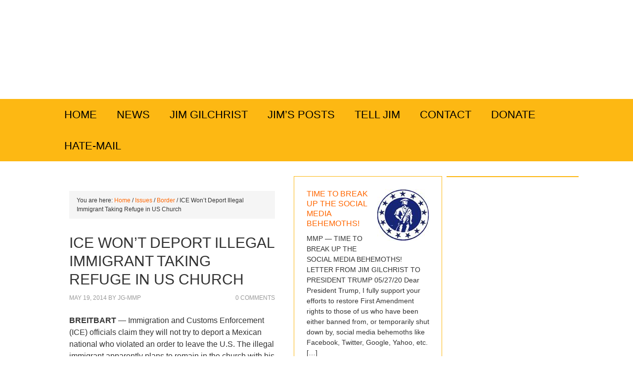

--- FILE ---
content_type: text/html; charset=UTF-8
request_url: https://minutemanproject.com/ice-wont-deport-illegal-immigrant-taking-refuge-in-us-church/
body_size: 16625
content:
<!DOCTYPE html PUBLIC "-//W3C//DTD XHTML 1.0 Transitional//EN" "http://www.w3.org/TR/xhtml1/DTD/xhtml1-transitional.dtd">
<html xmlns="http://www.w3.org/1999/xhtml" lang="en" xml:lang="en">
<head profile="http://gmpg.org/xfn/11">
<meta http-equiv="Content-Type" content="text/html; charset=UTF-8" />
			<meta name="robots" content="noodp,noydir" />
		<meta name="viewport" content="width=device-width, initial-scale=1.0"/><title>ICE Won&#8217;t Deport Illegal Immigrant Taking Refuge in US Church — Minuteman Project</title>
<meta name='robots' content='max-image-preview:large' />
<link rel='dns-prefetch' href='//maxcdn.bootstrapcdn.com' />
<link rel='dns-prefetch' href='//fonts.googleapis.com' />
<link rel="alternate" type="application/rss+xml" title="Minuteman Project &raquo; Feed" href="https://minutemanproject.com/feed/" />
<link rel="alternate" type="application/rss+xml" title="Minuteman Project &raquo; Comments Feed" href="https://minutemanproject.com/comments/feed/" />
<link rel="alternate" type="application/rss+xml" title="Minuteman Project &raquo; ICE Won&#8217;t Deport Illegal Immigrant Taking Refuge in US Church Comments Feed" href="https://minutemanproject.com/ice-wont-deport-illegal-immigrant-taking-refuge-in-us-church/feed/" />
<link rel="alternate" title="oEmbed (JSON)" type="application/json+oembed" href="https://minutemanproject.com/wp-json/oembed/1.0/embed?url=https%3A%2F%2Fminutemanproject.com%2Fice-wont-deport-illegal-immigrant-taking-refuge-in-us-church%2F" />
<link rel="alternate" title="oEmbed (XML)" type="text/xml+oembed" href="https://minutemanproject.com/wp-json/oembed/1.0/embed?url=https%3A%2F%2Fminutemanproject.com%2Fice-wont-deport-illegal-immigrant-taking-refuge-in-us-church%2F&#038;format=xml" />
<link rel="canonical" href="https://minutemanproject.com/ice-wont-deport-illegal-immigrant-taking-refuge-in-us-church/" />
<style id='wp-img-auto-sizes-contain-inline-css' type='text/css'>
img:is([sizes=auto i],[sizes^="auto," i]){contain-intrinsic-size:3000px 1500px}
/*# sourceURL=wp-img-auto-sizes-contain-inline-css */
</style>
<link rel='stylesheet' id='wp-customer-reviews-3-frontend-css' href='https://minutemanproject.com/wp-content/plugins/wp-customer-reviews/css/wp-customer-reviews.css?ver=3.7.4' type='text/css' media='all' />
<link rel='stylesheet' id='outreach-theme-css' href='https://minutemanproject.com/wp-content/themes/outreach/style.css?ver=2.0' type='text/css' media='all' />
<style id='wp-emoji-styles-inline-css' type='text/css'>

	img.wp-smiley, img.emoji {
		display: inline !important;
		border: none !important;
		box-shadow: none !important;
		height: 1em !important;
		width: 1em !important;
		margin: 0 0.07em !important;
		vertical-align: -0.1em !important;
		background: none !important;
		padding: 0 !important;
	}
/*# sourceURL=wp-emoji-styles-inline-css */
</style>
<style id='wp-block-library-inline-css' type='text/css'>
:root{--wp-block-synced-color:#7a00df;--wp-block-synced-color--rgb:122,0,223;--wp-bound-block-color:var(--wp-block-synced-color);--wp-editor-canvas-background:#ddd;--wp-admin-theme-color:#007cba;--wp-admin-theme-color--rgb:0,124,186;--wp-admin-theme-color-darker-10:#006ba1;--wp-admin-theme-color-darker-10--rgb:0,107,160.5;--wp-admin-theme-color-darker-20:#005a87;--wp-admin-theme-color-darker-20--rgb:0,90,135;--wp-admin-border-width-focus:2px}@media (min-resolution:192dpi){:root{--wp-admin-border-width-focus:1.5px}}.wp-element-button{cursor:pointer}:root .has-very-light-gray-background-color{background-color:#eee}:root .has-very-dark-gray-background-color{background-color:#313131}:root .has-very-light-gray-color{color:#eee}:root .has-very-dark-gray-color{color:#313131}:root .has-vivid-green-cyan-to-vivid-cyan-blue-gradient-background{background:linear-gradient(135deg,#00d084,#0693e3)}:root .has-purple-crush-gradient-background{background:linear-gradient(135deg,#34e2e4,#4721fb 50%,#ab1dfe)}:root .has-hazy-dawn-gradient-background{background:linear-gradient(135deg,#faaca8,#dad0ec)}:root .has-subdued-olive-gradient-background{background:linear-gradient(135deg,#fafae1,#67a671)}:root .has-atomic-cream-gradient-background{background:linear-gradient(135deg,#fdd79a,#004a59)}:root .has-nightshade-gradient-background{background:linear-gradient(135deg,#330968,#31cdcf)}:root .has-midnight-gradient-background{background:linear-gradient(135deg,#020381,#2874fc)}:root{--wp--preset--font-size--normal:16px;--wp--preset--font-size--huge:42px}.has-regular-font-size{font-size:1em}.has-larger-font-size{font-size:2.625em}.has-normal-font-size{font-size:var(--wp--preset--font-size--normal)}.has-huge-font-size{font-size:var(--wp--preset--font-size--huge)}.has-text-align-center{text-align:center}.has-text-align-left{text-align:left}.has-text-align-right{text-align:right}.has-fit-text{white-space:nowrap!important}#end-resizable-editor-section{display:none}.aligncenter{clear:both}.items-justified-left{justify-content:flex-start}.items-justified-center{justify-content:center}.items-justified-right{justify-content:flex-end}.items-justified-space-between{justify-content:space-between}.screen-reader-text{border:0;clip-path:inset(50%);height:1px;margin:-1px;overflow:hidden;padding:0;position:absolute;width:1px;word-wrap:normal!important}.screen-reader-text:focus{background-color:#ddd;clip-path:none;color:#444;display:block;font-size:1em;height:auto;left:5px;line-height:normal;padding:15px 23px 14px;text-decoration:none;top:5px;width:auto;z-index:100000}html :where(.has-border-color){border-style:solid}html :where([style*=border-top-color]){border-top-style:solid}html :where([style*=border-right-color]){border-right-style:solid}html :where([style*=border-bottom-color]){border-bottom-style:solid}html :where([style*=border-left-color]){border-left-style:solid}html :where([style*=border-width]){border-style:solid}html :where([style*=border-top-width]){border-top-style:solid}html :where([style*=border-right-width]){border-right-style:solid}html :where([style*=border-bottom-width]){border-bottom-style:solid}html :where([style*=border-left-width]){border-left-style:solid}html :where(img[class*=wp-image-]){height:auto;max-width:100%}:where(figure){margin:0 0 1em}html :where(.is-position-sticky){--wp-admin--admin-bar--position-offset:var(--wp-admin--admin-bar--height,0px)}@media screen and (max-width:600px){html :where(.is-position-sticky){--wp-admin--admin-bar--position-offset:0px}}

/*# sourceURL=wp-block-library-inline-css */
</style><style id='wp-block-paragraph-inline-css' type='text/css'>
.is-small-text{font-size:.875em}.is-regular-text{font-size:1em}.is-large-text{font-size:2.25em}.is-larger-text{font-size:3em}.has-drop-cap:not(:focus):first-letter{float:left;font-size:8.4em;font-style:normal;font-weight:100;line-height:.68;margin:.05em .1em 0 0;text-transform:uppercase}body.rtl .has-drop-cap:not(:focus):first-letter{float:none;margin-left:.1em}p.has-drop-cap.has-background{overflow:hidden}:root :where(p.has-background){padding:1.25em 2.375em}:where(p.has-text-color:not(.has-link-color)) a{color:inherit}p.has-text-align-left[style*="writing-mode:vertical-lr"],p.has-text-align-right[style*="writing-mode:vertical-rl"]{rotate:180deg}
/*# sourceURL=https://minutemanproject.com/wp-includes/blocks/paragraph/style.min.css */
</style>
<style id='global-styles-inline-css' type='text/css'>
:root{--wp--preset--aspect-ratio--square: 1;--wp--preset--aspect-ratio--4-3: 4/3;--wp--preset--aspect-ratio--3-4: 3/4;--wp--preset--aspect-ratio--3-2: 3/2;--wp--preset--aspect-ratio--2-3: 2/3;--wp--preset--aspect-ratio--16-9: 16/9;--wp--preset--aspect-ratio--9-16: 9/16;--wp--preset--color--black: #000000;--wp--preset--color--cyan-bluish-gray: #abb8c3;--wp--preset--color--white: #ffffff;--wp--preset--color--pale-pink: #f78da7;--wp--preset--color--vivid-red: #cf2e2e;--wp--preset--color--luminous-vivid-orange: #ff6900;--wp--preset--color--luminous-vivid-amber: #fcb900;--wp--preset--color--light-green-cyan: #7bdcb5;--wp--preset--color--vivid-green-cyan: #00d084;--wp--preset--color--pale-cyan-blue: #8ed1fc;--wp--preset--color--vivid-cyan-blue: #0693e3;--wp--preset--color--vivid-purple: #9b51e0;--wp--preset--gradient--vivid-cyan-blue-to-vivid-purple: linear-gradient(135deg,rgb(6,147,227) 0%,rgb(155,81,224) 100%);--wp--preset--gradient--light-green-cyan-to-vivid-green-cyan: linear-gradient(135deg,rgb(122,220,180) 0%,rgb(0,208,130) 100%);--wp--preset--gradient--luminous-vivid-amber-to-luminous-vivid-orange: linear-gradient(135deg,rgb(252,185,0) 0%,rgb(255,105,0) 100%);--wp--preset--gradient--luminous-vivid-orange-to-vivid-red: linear-gradient(135deg,rgb(255,105,0) 0%,rgb(207,46,46) 100%);--wp--preset--gradient--very-light-gray-to-cyan-bluish-gray: linear-gradient(135deg,rgb(238,238,238) 0%,rgb(169,184,195) 100%);--wp--preset--gradient--cool-to-warm-spectrum: linear-gradient(135deg,rgb(74,234,220) 0%,rgb(151,120,209) 20%,rgb(207,42,186) 40%,rgb(238,44,130) 60%,rgb(251,105,98) 80%,rgb(254,248,76) 100%);--wp--preset--gradient--blush-light-purple: linear-gradient(135deg,rgb(255,206,236) 0%,rgb(152,150,240) 100%);--wp--preset--gradient--blush-bordeaux: linear-gradient(135deg,rgb(254,205,165) 0%,rgb(254,45,45) 50%,rgb(107,0,62) 100%);--wp--preset--gradient--luminous-dusk: linear-gradient(135deg,rgb(255,203,112) 0%,rgb(199,81,192) 50%,rgb(65,88,208) 100%);--wp--preset--gradient--pale-ocean: linear-gradient(135deg,rgb(255,245,203) 0%,rgb(182,227,212) 50%,rgb(51,167,181) 100%);--wp--preset--gradient--electric-grass: linear-gradient(135deg,rgb(202,248,128) 0%,rgb(113,206,126) 100%);--wp--preset--gradient--midnight: linear-gradient(135deg,rgb(2,3,129) 0%,rgb(40,116,252) 100%);--wp--preset--font-size--small: 13px;--wp--preset--font-size--medium: 20px;--wp--preset--font-size--large: 36px;--wp--preset--font-size--x-large: 42px;--wp--preset--spacing--20: 0.44rem;--wp--preset--spacing--30: 0.67rem;--wp--preset--spacing--40: 1rem;--wp--preset--spacing--50: 1.5rem;--wp--preset--spacing--60: 2.25rem;--wp--preset--spacing--70: 3.38rem;--wp--preset--spacing--80: 5.06rem;--wp--preset--shadow--natural: 6px 6px 9px rgba(0, 0, 0, 0.2);--wp--preset--shadow--deep: 12px 12px 50px rgba(0, 0, 0, 0.4);--wp--preset--shadow--sharp: 6px 6px 0px rgba(0, 0, 0, 0.2);--wp--preset--shadow--outlined: 6px 6px 0px -3px rgb(255, 255, 255), 6px 6px rgb(0, 0, 0);--wp--preset--shadow--crisp: 6px 6px 0px rgb(0, 0, 0);}:where(.is-layout-flex){gap: 0.5em;}:where(.is-layout-grid){gap: 0.5em;}body .is-layout-flex{display: flex;}.is-layout-flex{flex-wrap: wrap;align-items: center;}.is-layout-flex > :is(*, div){margin: 0;}body .is-layout-grid{display: grid;}.is-layout-grid > :is(*, div){margin: 0;}:where(.wp-block-columns.is-layout-flex){gap: 2em;}:where(.wp-block-columns.is-layout-grid){gap: 2em;}:where(.wp-block-post-template.is-layout-flex){gap: 1.25em;}:where(.wp-block-post-template.is-layout-grid){gap: 1.25em;}.has-black-color{color: var(--wp--preset--color--black) !important;}.has-cyan-bluish-gray-color{color: var(--wp--preset--color--cyan-bluish-gray) !important;}.has-white-color{color: var(--wp--preset--color--white) !important;}.has-pale-pink-color{color: var(--wp--preset--color--pale-pink) !important;}.has-vivid-red-color{color: var(--wp--preset--color--vivid-red) !important;}.has-luminous-vivid-orange-color{color: var(--wp--preset--color--luminous-vivid-orange) !important;}.has-luminous-vivid-amber-color{color: var(--wp--preset--color--luminous-vivid-amber) !important;}.has-light-green-cyan-color{color: var(--wp--preset--color--light-green-cyan) !important;}.has-vivid-green-cyan-color{color: var(--wp--preset--color--vivid-green-cyan) !important;}.has-pale-cyan-blue-color{color: var(--wp--preset--color--pale-cyan-blue) !important;}.has-vivid-cyan-blue-color{color: var(--wp--preset--color--vivid-cyan-blue) !important;}.has-vivid-purple-color{color: var(--wp--preset--color--vivid-purple) !important;}.has-black-background-color{background-color: var(--wp--preset--color--black) !important;}.has-cyan-bluish-gray-background-color{background-color: var(--wp--preset--color--cyan-bluish-gray) !important;}.has-white-background-color{background-color: var(--wp--preset--color--white) !important;}.has-pale-pink-background-color{background-color: var(--wp--preset--color--pale-pink) !important;}.has-vivid-red-background-color{background-color: var(--wp--preset--color--vivid-red) !important;}.has-luminous-vivid-orange-background-color{background-color: var(--wp--preset--color--luminous-vivid-orange) !important;}.has-luminous-vivid-amber-background-color{background-color: var(--wp--preset--color--luminous-vivid-amber) !important;}.has-light-green-cyan-background-color{background-color: var(--wp--preset--color--light-green-cyan) !important;}.has-vivid-green-cyan-background-color{background-color: var(--wp--preset--color--vivid-green-cyan) !important;}.has-pale-cyan-blue-background-color{background-color: var(--wp--preset--color--pale-cyan-blue) !important;}.has-vivid-cyan-blue-background-color{background-color: var(--wp--preset--color--vivid-cyan-blue) !important;}.has-vivid-purple-background-color{background-color: var(--wp--preset--color--vivid-purple) !important;}.has-black-border-color{border-color: var(--wp--preset--color--black) !important;}.has-cyan-bluish-gray-border-color{border-color: var(--wp--preset--color--cyan-bluish-gray) !important;}.has-white-border-color{border-color: var(--wp--preset--color--white) !important;}.has-pale-pink-border-color{border-color: var(--wp--preset--color--pale-pink) !important;}.has-vivid-red-border-color{border-color: var(--wp--preset--color--vivid-red) !important;}.has-luminous-vivid-orange-border-color{border-color: var(--wp--preset--color--luminous-vivid-orange) !important;}.has-luminous-vivid-amber-border-color{border-color: var(--wp--preset--color--luminous-vivid-amber) !important;}.has-light-green-cyan-border-color{border-color: var(--wp--preset--color--light-green-cyan) !important;}.has-vivid-green-cyan-border-color{border-color: var(--wp--preset--color--vivid-green-cyan) !important;}.has-pale-cyan-blue-border-color{border-color: var(--wp--preset--color--pale-cyan-blue) !important;}.has-vivid-cyan-blue-border-color{border-color: var(--wp--preset--color--vivid-cyan-blue) !important;}.has-vivid-purple-border-color{border-color: var(--wp--preset--color--vivid-purple) !important;}.has-vivid-cyan-blue-to-vivid-purple-gradient-background{background: var(--wp--preset--gradient--vivid-cyan-blue-to-vivid-purple) !important;}.has-light-green-cyan-to-vivid-green-cyan-gradient-background{background: var(--wp--preset--gradient--light-green-cyan-to-vivid-green-cyan) !important;}.has-luminous-vivid-amber-to-luminous-vivid-orange-gradient-background{background: var(--wp--preset--gradient--luminous-vivid-amber-to-luminous-vivid-orange) !important;}.has-luminous-vivid-orange-to-vivid-red-gradient-background{background: var(--wp--preset--gradient--luminous-vivid-orange-to-vivid-red) !important;}.has-very-light-gray-to-cyan-bluish-gray-gradient-background{background: var(--wp--preset--gradient--very-light-gray-to-cyan-bluish-gray) !important;}.has-cool-to-warm-spectrum-gradient-background{background: var(--wp--preset--gradient--cool-to-warm-spectrum) !important;}.has-blush-light-purple-gradient-background{background: var(--wp--preset--gradient--blush-light-purple) !important;}.has-blush-bordeaux-gradient-background{background: var(--wp--preset--gradient--blush-bordeaux) !important;}.has-luminous-dusk-gradient-background{background: var(--wp--preset--gradient--luminous-dusk) !important;}.has-pale-ocean-gradient-background{background: var(--wp--preset--gradient--pale-ocean) !important;}.has-electric-grass-gradient-background{background: var(--wp--preset--gradient--electric-grass) !important;}.has-midnight-gradient-background{background: var(--wp--preset--gradient--midnight) !important;}.has-small-font-size{font-size: var(--wp--preset--font-size--small) !important;}.has-medium-font-size{font-size: var(--wp--preset--font-size--medium) !important;}.has-large-font-size{font-size: var(--wp--preset--font-size--large) !important;}.has-x-large-font-size{font-size: var(--wp--preset--font-size--x-large) !important;}
/*# sourceURL=global-styles-inline-css */
</style>

<style id='classic-theme-styles-inline-css' type='text/css'>
/*! This file is auto-generated */
.wp-block-button__link{color:#fff;background-color:#32373c;border-radius:9999px;box-shadow:none;text-decoration:none;padding:calc(.667em + 2px) calc(1.333em + 2px);font-size:1.125em}.wp-block-file__button{background:#32373c;color:#fff;text-decoration:none}
/*# sourceURL=/wp-includes/css/classic-themes.min.css */
</style>
<link rel='stylesheet' id='cff-css' href='https://minutemanproject.com/wp-content/plugins/custom-facebook-feed/assets/css/cff-style.min.css?ver=4.3.4' type='text/css' media='all' />
<link rel='stylesheet' id='sb-font-awesome-css' href='https://maxcdn.bootstrapcdn.com/font-awesome/4.7.0/css/font-awesome.min.css?ver=5be5c3d6b7aae627549451a08ddd3a7f' type='text/css' media='all' />
<link rel='stylesheet' id='google-fonts-css' href='http://fonts.googleapis.com/css?family=Oswald%3A400%2C700%2C300&#038;ver=2.10.1' type='text/css' media='all' />
<script type="text/javascript" src="https://minutemanproject.com/wp-includes/js/jquery/jquery.min.js?ver=3.7.1" id="jquery-core-js"></script>
<script type="text/javascript" src="https://minutemanproject.com/wp-includes/js/jquery/jquery-migrate.min.js?ver=3.4.1" id="jquery-migrate-js"></script>
<script type="text/javascript" src="https://minutemanproject.com/wp-content/plugins/wp-customer-reviews/js/wp-customer-reviews.js?ver=3.7.4" id="wp-customer-reviews-3-frontend-js"></script>
<link rel="https://api.w.org/" href="https://minutemanproject.com/wp-json/" /><link rel="alternate" title="JSON" type="application/json" href="https://minutemanproject.com/wp-json/wp/v2/posts/5194" /><link rel="EditURI" type="application/rsd+xml" title="RSD" href="https://minutemanproject.com/xmlrpc.php?rsd" />
<link rel="pingback" href="https://minutemanproject.com/xmlrpc.php" />
<script type="text/javascript">(function(){var ticker=document.createElement('script');ticker.type='text/javascript';ticker.async=true;ticker.src='//twitcker.com/ticker/jgmmp.js?speed=1&count=50&background=ffffff&tweet=fdb813&dir=rtl';(document.getElementsByTagName('head')[0]||document.getElementsByTagName('body')[0]).appendChild(ticker);})();</script>

<link rel="alternate" href="minutemanproject.com" hreflang="en-us" />

<meta name="bmi-version" content="2.0.0" />      <script defer type="text/javascript" id="bmip-js-inline-remove-js">
        function objectToQueryString(obj){
          return Object.keys(obj).map(key => key + '=' + obj[key]).join('&');
        }

        function globalBMIKeepAlive() {
          let xhr = new XMLHttpRequest();
          let data = { action: "bmip_keepalive", token: "bmip", f: "refresh" };
          let url = 'https://minutemanproject.com/wp-admin/admin-ajax.php' + '?' + objectToQueryString(data);
          xhr.open('POST', url, true);
          xhr.setRequestHeader("X-Requested-With", "XMLHttpRequest");
          xhr.onreadystatechange = function () {
            if (xhr.readyState === 4) {
              let response;
              if (response = JSON.parse(xhr.responseText)) {
                if (typeof response.status != 'undefined' && response.status === 'success') {
                  //setTimeout(globalBMIKeepAlive, 3000);
                } else {
                  //setTimeout(globalBMIKeepAlive, 20000);
                }
              }
            }
          };

          xhr.send(JSON.stringify(data));
        }

        document.querySelector('#bmip-js-inline-remove-js').remove();
      </script>
      <link rel="icon" href="https://minutemanproject.com/wp-content/uploads/cropped-att41dc0-32x32.jpg" sizes="32x32" />
<link rel="icon" href="https://minutemanproject.com/wp-content/uploads/cropped-att41dc0-192x192.jpg" sizes="192x192" />
<link rel="apple-touch-icon" href="https://minutemanproject.com/wp-content/uploads/cropped-att41dc0-180x180.jpg" />
<meta name="msapplication-TileImage" content="https://minutemanproject.com/wp-content/uploads/cropped-att41dc0-270x270.jpg" />
</head>
<body class="wp-singular post-template-default single single-post postid-5194 single-format-standard wp-theme-genesis wp-child-theme-outreach header-image header-full-width content-sidebar-sidebar outreach-blue">
<div id="wrap">
<div id="header"><div class="wrap"><div id="title-area"><p id="title"><a href="https://minutemanproject.com/">Minuteman Project</a></p><p id="description">Bringing national awareness to the illegal alien invasion</p></div></div></div><div id="nav"><div class="wrap"><ul id="menu-primary-navigation" class="menu genesis-nav-menu menu-primary js-superfish"><li id="menu-item-3413" class="menu-item menu-item-type-custom menu-item-object-custom menu-item-home menu-item-3413"><a href="http://minutemanproject.com/">Home</a></li>
<li id="menu-item-3420" class="menu-item menu-item-type-post_type menu-item-object-page menu-item-has-children menu-item-3420"><a href="https://minutemanproject.com/news/">News</a>
<ul class="sub-menu">
	<li id="menu-item-1280" class="menu-item menu-item-type-custom menu-item-object-custom menu-item-1280"><a href="http://minutemanproject.com/category/mmp-exclusive">MMP Exclusives</a></li>
	<li id="menu-item-6325" class="menu-item menu-item-type-taxonomy menu-item-object-category menu-item-6325"><a href="https://minutemanproject.com/category/jim-gilchrist/">Jim Gilchrist</a></li>
	<li id="menu-item-6324" class="menu-item menu-item-type-taxonomy menu-item-object-category menu-item-6324"><a href="https://minutemanproject.com/category/video/">Video</a></li>
	<li id="menu-item-6318" class="menu-item menu-item-type-taxonomy menu-item-object-category current-post-ancestor current-menu-parent current-post-parent menu-item-6318"><a href="https://minutemanproject.com/category/issues/immigration-2/">Immigration</a></li>
	<li id="menu-item-6319" class="menu-item menu-item-type-taxonomy menu-item-object-category current-post-ancestor current-menu-parent current-post-parent menu-item-6319"><a href="https://minutemanproject.com/category/issues/border/">Border</a></li>
	<li id="menu-item-6321" class="menu-item menu-item-type-taxonomy menu-item-object-category menu-item-6321"><a href="https://minutemanproject.com/category/issues/republic/">Republic</a></li>
	<li id="menu-item-6320" class="menu-item menu-item-type-taxonomy menu-item-object-category menu-item-6320"><a href="https://minutemanproject.com/category/issues/amnesty-2/">Amnesty</a></li>
	<li id="menu-item-6322" class="menu-item menu-item-type-taxonomy menu-item-object-category menu-item-6322"><a href="https://minutemanproject.com/category/issues/workplace/">Workplace</a></li>
	<li id="menu-item-6326" class="menu-item menu-item-type-taxonomy menu-item-object-category menu-item-6326"><a href="https://minutemanproject.com/category/resources/">Resources</a></li>
</ul>
</li>
<li id="menu-item-10519" class="menu-item menu-item-type-post_type menu-item-object-page menu-item-10519"><a href="https://minutemanproject.com/jim-gilchrist/">Jim Gilchrist</a></li>
<li id="menu-item-6334" class="menu-item menu-item-type-taxonomy menu-item-object-category menu-item-6334"><a href="https://minutemanproject.com/category/jim-gilchrist/">Jim&#8217;s Posts</a></li>
<li id="menu-item-3412" class="menu-item menu-item-type-post_type menu-item-object-page menu-item-3412"><a href="https://minutemanproject.com/tell-jim/">Tell Jim</a></li>
<li id="menu-item-484" class="menu-item menu-item-type-post_type menu-item-object-page menu-item-484"><a href="https://minutemanproject.com/contact/">Contact</a></li>
<li id="menu-item-6272" class="menu-item menu-item-type-custom menu-item-object-custom menu-item-6272"><a href="http://minutemanproject.com/xdonate2a">Donate</a></li>
<li id="menu-item-11306" class="menu-item menu-item-type-taxonomy menu-item-object-category menu-item-11306"><a href="https://minutemanproject.com/category/hate-mail/">Hate-Mail</a></li>
</ul></div></div><div id="inner"><div class="wrap"><div id="content-sidebar-wrap"><div id="content" class="hfeed"><div class="breadcrumb">You are here: <a href="https://minutemanproject.com/"><span class="breadcrumb-link-text-wrap" itemprop="name">Home</span></a> <span aria-label="breadcrumb separator">/</span> <a href="https://minutemanproject.com/category/issues/"><span class="breadcrumb-link-text-wrap" itemprop="name">Issues</span></a> <span aria-label="breadcrumb separator">/</span> <a href="https://minutemanproject.com/category/issues/border/"><span class="breadcrumb-link-text-wrap" itemprop="name">Border</span></a> <span aria-label="breadcrumb separator">/</span> ICE Won&#8217;t Deport Illegal Immigrant Taking Refuge in US Church</div><div class="post-5194 post type-post status-publish format-standard has-post-thumbnail hentry category-border category-immigration-2 tag-border-2 tag-illegal-immigration entry"><h1 class="entry-title">ICE Won&#8217;t Deport Illegal Immigrant Taking Refuge in US Church</h1>
<div class="post-info"><span class="date published time" title="2014-05-19T08:52:23-04:00">May 19, 2014</span>  By <span class="author vcard"><span class="fn"><a href="https://minutemanproject.com/author/healthsourceri/" rel="author">JG-MMP</a></span></span> <span class="post-comments"><a href="https://minutemanproject.com/ice-wont-deport-illegal-immigrant-taking-refuge-in-us-church/#respond"><span class="dsq-postid" data-dsqidentifier="5194 http://minutemanproject.com/?p=5194">Leave a Comment</span></a></span> </div><div class="entry-content"><p><strong>BREITBART</strong> &#8212; Immigration and Customs Enforcement (ICE) officials claim they will not try to deport a Mexican national who violated an order to leave the U.S. The illegal immigrant apparently plans to remain in the church with his family until officials close his case. According to the Tucson Sentinel, 36-year-old Daniel Neyoy Ruiz entered the U.S. illegally in 2000. Aside from his unlawful entry into the U.S., Ruiz allegedly has no criminal history. Authorities discovered he was in the country illegally when in 2011, Ruiz was pulled over for a traffic stop in Arizona. <a href="http://www.breitbart.com/Breitbart-Texas/2014/05/19/ICE-Wont-Deport-Illegal-Immigrant-Taking-Refuge-in-Church" title="TITLE" target="_blank">[Read More]</a></p>
<!--<rdf:RDF xmlns:rdf="http://www.w3.org/1999/02/22-rdf-syntax-ns#"
			xmlns:dc="http://purl.org/dc/elements/1.1/"
			xmlns:trackback="http://madskills.com/public/xml/rss/module/trackback/">
		<rdf:Description rdf:about="https://minutemanproject.com/ice-wont-deport-illegal-immigrant-taking-refuge-in-us-church/"
    dc:identifier="https://minutemanproject.com/ice-wont-deport-illegal-immigrant-taking-refuge-in-us-church/"
    dc:title="ICE Won&#8217;t Deport Illegal Immigrant Taking Refuge in US Church"
    trackback:ping="https://minutemanproject.com/ice-wont-deport-illegal-immigrant-taking-refuge-in-us-church/trackback/" />
</rdf:RDF>-->
</div><div class="post-meta"><span class="categories">Filed Under: <a href="https://minutemanproject.com/category/issues/border/" rel="category tag">Border</a>, <a href="https://minutemanproject.com/category/issues/immigration-2/" rel="category tag">Immigration</a></span> <span class="tags">Tagged With: <a href="https://minutemanproject.com/tag/border-2/" rel="tag">border</a>, <a href="https://minutemanproject.com/tag/illegal-immigration/" rel="tag">illegal immigration</a></span></div></div>
<div id="disqus_thread"></div>
<script>
    var embedVars = {"disqusConfig":{"integration":"wordpress 3.1.3 6.9"},"disqusIdentifier":"5194 http:\/\/minutemanproject.com\/?p=5194","disqusShortname":"minutemanproject","disqusTitle":"ICE Won&#8217;t Deport Illegal Immigrant Taking Refuge in US Church","disqusUrl":"https:\/\/minutemanproject.com\/ice-wont-deport-illegal-immigrant-taking-refuge-in-us-church\/","postId":5194};
    var disqus_url = embedVars.disqusUrl;
var disqus_identifier = embedVars.disqusIdentifier;
var disqus_container_id = 'disqus_thread';
var disqus_shortname = embedVars.disqusShortname;
var disqus_title = embedVars.disqusTitle;
var disqus_config_custom = window.disqus_config;
var disqus_config = function () {
    /*
    All currently supported events:
    onReady: fires when everything is ready,
    onNewComment: fires when a new comment is posted,
    onIdentify: fires when user is authenticated
    */
    var dsqConfig = embedVars.disqusConfig;
    this.page.integration = dsqConfig.integration;
    this.page.remote_auth_s3 = dsqConfig.remote_auth_s3;
    this.page.api_key = dsqConfig.api_key;
    this.sso = dsqConfig.sso;
    this.language = dsqConfig.language;

    if (disqus_config_custom)
        disqus_config_custom.call(this);
};

(function() {
    // Adds the disqus_thread id to the comment section if site is using a WP block theme
    var commentsBlock = document.querySelector('.wp-block-comments');
    if (commentsBlock) {
        commentsBlock.id = 'disqus_thread';
    }
    if (document.getElementById(disqus_container_id)) {
        var dsq = document.createElement('script');
        dsq.type = 'text/javascript';
        dsq.async = true;
        dsq.src = 'https://' + disqus_shortname + '.disqus.com/embed.js';
        (document.getElementsByTagName('head')[0] || document.getElementsByTagName('body')[0]).appendChild(dsq);
    } else {
        console.error("Could not find 'disqus_thread' container to load DISQUS.  This is usually the result of a WordPress theme conflicting with the DISQUS plugin.  Try switching your site to a Classic Theme, or contact DISQUS support for help.");
    }
})();
</script>
</div><div id="sidebar" class="sidebar widget-area"><div id="featured-post-4" class="widget featured-content featuredpost"><div class="widget-wrap"><div class="post-11806 post type-post status-publish format-standard has-post-thumbnail hentry category-immigration-2 category-jim-gilchrist entry"><a href="https://minutemanproject.com/time-to-break-up-the-social-media-behemoths/" class="alignright" aria-hidden="true" tabindex="-1"><img width="105" height="105" src="https://minutemanproject.com/wp-content/uploads/att41dc0.jpg" class="entry-image attachment-post" alt="" itemprop="image" decoding="async" loading="lazy" srcset="https://minutemanproject.com/wp-content/uploads/att41dc0.jpg 105w, https://minutemanproject.com/wp-content/uploads/att41dc0-80x80.jpg 80w" sizes="auto, (max-width: 105px) 100vw, 105px" /></a><h2 class="entry-title"><a href="https://minutemanproject.com/time-to-break-up-the-social-media-behemoths/">TIME TO BREAK UP THE SOCIAL MEDIA BEHEMOTHS!</a></h2><p>MMP &#8212; TIME TO BREAK UP THE SOCIAL MEDIA BEHEMOTHS! LETTER FROM JIM GILCHRIST TO PRESIDENT TRUMP 05/27/20 Dear President Trump, I fully support your efforts to restore First Amendment rights to those of us who have been either banned from, or temporarily shut down by, social media behemoths like Facebook, Twitter, Google, Yahoo, etc. [&hellip;]</p>
</div><div class="post-11042 post type-post status-publish format-standard has-post-thumbnail hentry category-election-2016 category-jim-gilchrist entry"><a href="https://minutemanproject.com/commentary-by-jim-gilchrist/" class="alignright" aria-hidden="true" tabindex="-1"><img width="125" height="125" src="https://minutemanproject.com/wp-content/uploads/cropped-att41dc0-125x125.jpg" class="entry-image attachment-post" alt="" itemprop="image" decoding="async" loading="lazy" srcset="https://minutemanproject.com/wp-content/uploads/cropped-att41dc0-125x125.jpg 125w, https://minutemanproject.com/wp-content/uploads/cropped-att41dc0-300x300.jpg 300w, https://minutemanproject.com/wp-content/uploads/cropped-att41dc0-144x144.jpg 144w, https://minutemanproject.com/wp-content/uploads/cropped-att41dc0-120x120.jpg 120w, https://minutemanproject.com/wp-content/uploads/cropped-att41dc0-270x270.jpg 270w, https://minutemanproject.com/wp-content/uploads/cropped-att41dc0-192x192.jpg 192w, https://minutemanproject.com/wp-content/uploads/cropped-att41dc0-180x180.jpg 180w, https://minutemanproject.com/wp-content/uploads/cropped-att41dc0-32x32.jpg 32w, https://minutemanproject.com/wp-content/uploads/cropped-att41dc0-e1488737622790.jpg 312w" sizes="auto, (max-width: 125px) 100vw, 125px" /></a><h2 class="entry-title"><a href="https://minutemanproject.com/commentary-by-jim-gilchrist/">Commentary by Jim Gilchrist:</a></h2><p>There is a concerted effort underway in our nation to literally change our culture, our common bond of language, our geographical borders, our state and national sovereignty, and many other elements that comprise our nation&#8217;s unity. As English-speaking European-based white America is replaced with alternative ethnicities speaking non-English languages and practicing non-American traditions, the America [&hellip;]</p>
</div><div class="post-10106 post type-post status-publish format-standard has-post-thumbnail hentry category-jim-gilchrist category-mmp-exclusive entry"><a href="https://minutemanproject.com/how-the-establishment-maintains-its-permanent-ruling-class-clue-it-ignores-us/" class="alignright" aria-hidden="true" tabindex="-1"><img width="123" height="125" src="https://minutemanproject.com/wp-content/uploads/jim-gilchrist-mmp-215-123x125.jpg" class="entry-image attachment-post" alt="Commentary by Jim Gilchrist" itemprop="image" decoding="async" loading="lazy" srcset="https://minutemanproject.com/wp-content/uploads/jim-gilchrist-mmp-215-123x125.jpg 123w, https://minutemanproject.com/wp-content/uploads/jim-gilchrist-mmp-215-150x151.jpg 150w, https://minutemanproject.com/wp-content/uploads/jim-gilchrist-mmp-215.jpg 215w" sizes="auto, (max-width: 123px) 100vw, 123px" /></a><h2 class="entry-title"><a href="https://minutemanproject.com/how-the-establishment-maintains-its-permanent-ruling-class-clue-it-ignores-us/">How the establishment maintains its permanent ruling class. Clue: It ignores us.</a></h2><p>The goal of the political establishment all along has been to &#8220;play ball&#8221; with each other to ensure that they will remain in control and in office perpetually. Never has the input of the general public over the illegal alien invasion dilemma been allowed to be considered in any decision making. There are two ways [&hellip;]</p>
</div><div class="post-9519 post type-post status-publish format-standard has-post-thumbnail hentry category-immigration-2 category-issues category-jim-gilchrist category-mmp-exclusive entry"><a href="https://minutemanproject.com/corrupt-politics-bring-us-rampant-illegality/" class="alignright" aria-hidden="true" tabindex="-1"><img width="125" height="70" src="https://minutemanproject.com/wp-content/uploads/901469_1280x720-125x70.jpg" class="entry-image attachment-post" alt="" itemprop="image" decoding="async" loading="lazy" srcset="https://minutemanproject.com/wp-content/uploads/901469_1280x720-125x70.jpg 125w, https://minutemanproject.com/wp-content/uploads/901469_1280x720-300x169.jpg 300w, https://minutemanproject.com/wp-content/uploads/901469_1280x720-1024x576.jpg 1024w, https://minutemanproject.com/wp-content/uploads/901469_1280x720-900x506.jpg 900w, https://minutemanproject.com/wp-content/uploads/901469_1280x720.jpg 700w" sizes="auto, (max-width: 125px) 100vw, 125px" /></a><h2 class="entry-title"><a href="https://minutemanproject.com/corrupt-politics-bring-us-rampant-illegality/">Corrupt politics brings us rampant illegality</a></h2><p>I would like to express my disappointment in person to the Huntington Park City Council.   However, because those of us with viewpoints opposed to the encouragement and literal promotion of the illegal alien invasion of the USA are put at risk of vile attack by anti-free speech loons, we are not safe to do so. Free [&hellip;]</p>
</div><p class="more-from-category"><a href="https://minutemanproject.com/category/jim-gilchrist/" title="Jim Gilchrist">More Posts from this Category</a></p></div></div>
</div></div><div id="sidebar-alt" class="sidebar widget-area"></div></div></div><div id="sub-footer"><div class="wrap"><div class="sub-footer-left"><div id="featured-post-10" class="widget featured-content featuredpost"><div class="widget-wrap"><h4 class="widget-title widgettitle">Breaking</h4>
<div class="post-12060 post type-post status-publish format-standard has-post-thumbnail hentry category-immigration-2 entry"><a href="https://minutemanproject.com/the-definitive-photo-from-trump-assassination-attempt-and-how-it-was-captured/" class="alignleft" aria-hidden="true" tabindex="-1"><img width="125" height="83" src="https://minutemanproject.com/wp-content/uploads/Trump-Evan-Vucci2-800x533-1-125x83.webp" class="entry-image attachment-post" alt="" itemprop="image" decoding="async" loading="lazy" srcset="https://minutemanproject.com/wp-content/uploads/Trump-Evan-Vucci2-800x533-1-125x83.webp 125w, https://minutemanproject.com/wp-content/uploads/Trump-Evan-Vucci2-800x533-1-300x200.webp 300w, https://minutemanproject.com/wp-content/uploads/Trump-Evan-Vucci2-800x533-1.webp 700w" sizes="auto, (max-width: 125px) 100vw, 125px" /></a><h2 class="entry-title"><a href="https://minutemanproject.com/the-definitive-photo-from-trump-assassination-attempt-and-how-it-was-captured/">The definitive photo from Trump assassination attempt, and how it was captured</a></h2><p class="entry-meta"><span class="date published time" title="2024-07-16T17:03:36-04:00">July 16, 2024</span>  By <span class="author vcard"><span class="fn"><a href="https://minutemanproject.com/author/healthsourceri/" rel="author">JG-MMP</a></span></span> <span class="post-comments"><a href="https://minutemanproject.com/the-definitive-photo-from-trump-assassination-attempt-and-how-it-was-captured/#respond"><span class="dsq-postid" data-dsqidentifier="12060 https://minutemanproject.com/?p=12060">Leave a Comment</span></a></span></p></div><div class="post-12009 post type-post status-publish format-standard has-post-thumbnail hentry category-biden category-immigration-2 entry"><a href="https://minutemanproject.com/under-biden-500000-illegal-immigrants-have-disappeared/" class="alignleft" aria-hidden="true" tabindex="-1"><img width="125" height="83" src="https://minutemanproject.com/wp-content/uploads/biden-hero-banner-5_1636400604-125x83.png" class="entry-image attachment-post" alt="" itemprop="image" decoding="async" loading="lazy" srcset="https://minutemanproject.com/wp-content/uploads/biden-hero-banner-5_1636400604-125x83.png 125w, https://minutemanproject.com/wp-content/uploads/biden-hero-banner-5_1636400604-300x200.png 300w, https://minutemanproject.com/wp-content/uploads/biden-hero-banner-5_1636400604.png 600w" sizes="auto, (max-width: 125px) 100vw, 125px" /></a><h2 class="entry-title"><a href="https://minutemanproject.com/under-biden-500000-illegal-immigrants-have-disappeared/">Under Biden, 500,000 illegal immigrants have disappeared</a></h2><p class="entry-meta"><span class="date published time" title="2022-07-26T10:44:55-04:00">July 26, 2022</span>  By <span class="author vcard"><span class="fn"><a href="https://minutemanproject.com/author/healthsourceri/" rel="author">JG-MMP</a></span></span> <span class="post-comments"><a href="https://minutemanproject.com/under-biden-500000-illegal-immigrants-have-disappeared/#respond"><span class="dsq-postid" data-dsqidentifier="12009 http://minutemanproject.com/?p=12009">Leave a Comment</span></a></span></p><p>gop.com &#8212; Half a million illegal immigrants have disappeared into the U.S. during Biden’s border crisis. Where does this number come from? “Gotaways” – illegal immigrants who have escaped into the U.S. without being apprehended Migrants who have been caught and released into the U.S. with a “Notice to Report,” but who have failed to [&hellip;]</p>
</div><div class="post-12000 post type-post status-publish format-standard has-post-thumbnail hentry category-immigration-2 entry"><a href="https://minutemanproject.com/judge-blocks-biden-administration-from-lifting-public-health-order-used-to-quickly-expel-migrants/" class="alignleft" aria-hidden="true" tabindex="-1"><img width="125" height="84" src="https://minutemanproject.com/wp-content/uploads/Laredo-Border-Reopens-PYH-TT-14-125x84.jpg" class="entry-image attachment-post" alt="" itemprop="image" decoding="async" loading="lazy" srcset="https://minutemanproject.com/wp-content/uploads/Laredo-Border-Reopens-PYH-TT-14-125x84.jpg 125w, https://minutemanproject.com/wp-content/uploads/Laredo-Border-Reopens-PYH-TT-14-300x201.jpg 300w, https://minutemanproject.com/wp-content/uploads/Laredo-Border-Reopens-PYH-TT-14-768x515.jpg 768w, https://minutemanproject.com/wp-content/uploads/Laredo-Border-Reopens-PYH-TT-14.jpg 850w" sizes="auto, (max-width: 125px) 100vw, 125px" /></a><h2 class="entry-title"><a href="https://minutemanproject.com/judge-blocks-biden-administration-from-lifting-public-health-order-used-to-quickly-expel-migrants/">Judge blocks Biden administration from lifting public health order used to quickly expel migrants</a></h2><p class="entry-meta"><span class="date published time" title="2022-05-22T11:34:21-04:00">May 22, 2022</span>  By <span class="author vcard"><span class="fn"><a href="https://minutemanproject.com/author/healthsourceri/" rel="author">JG-MMP</a></span></span> <span class="post-comments"><a href="https://minutemanproject.com/judge-blocks-biden-administration-from-lifting-public-health-order-used-to-quickly-expel-migrants/#respond"><span class="dsq-postid" data-dsqidentifier="12000 http://minutemanproject.com/?p=12000">Leave a Comment</span></a></span></p><p>texastribune.org &#8212; The administration was set to end Title 42, a pandemic-era rule aimed at slowing the spread of COVID-19, on Monday. A lengthy legal battle is likely. A federal judge in Louisiana on Friday blocked the Biden administration from lifting a public health order that immigration officers have used to quickly expel migrants at [&hellip;]</p>
</div></div></div><div id="featured-post-9" class="widget featured-content featuredpost"><div class="widget-wrap"><h4 class="widget-title widgettitle">MORE</h4>
<div class="post-11976 post type-post status-publish format-standard has-post-thumbnail hentry category-immigration-2 entry"><a href="https://minutemanproject.com/as-ukrainians-quickly-cross-u-s-border-russians-find-barriers/" class="alignleft" aria-hidden="true" tabindex="-1"><img width="125" height="83" src="https://minutemanproject.com/wp-content/uploads/2022-03-16T182913Z_1262029572_RC2Z2T9YMULD_RTRMADP_3_UKRAINE-CRISIS-USA-IMMIGRATION-1200x800-1-125x83.jpg" class="entry-image attachment-post" alt="" itemprop="image" decoding="async" loading="lazy" srcset="https://minutemanproject.com/wp-content/uploads/2022-03-16T182913Z_1262029572_RC2Z2T9YMULD_RTRMADP_3_UKRAINE-CRISIS-USA-IMMIGRATION-1200x800-1-125x83.jpg 125w, https://minutemanproject.com/wp-content/uploads/2022-03-16T182913Z_1262029572_RC2Z2T9YMULD_RTRMADP_3_UKRAINE-CRISIS-USA-IMMIGRATION-1200x800-1-300x200.jpg 300w, https://minutemanproject.com/wp-content/uploads/2022-03-16T182913Z_1262029572_RC2Z2T9YMULD_RTRMADP_3_UKRAINE-CRISIS-USA-IMMIGRATION-1200x800-1.jpg 700w" sizes="auto, (max-width: 125px) 100vw, 125px" /></a><h2 class="entry-title"><a href="https://minutemanproject.com/as-ukrainians-quickly-cross-u-s-border-russians-find-barriers/">As Ukrainians quickly cross U.S. border, Russians find barriers</a></h2><p class="entry-meta"><span class="date published time" title="2022-03-26T12:27:40-04:00">March 26, 2022</span>  By <span class="author vcard"><span class="fn"><a href="https://minutemanproject.com/author/healthsourceri/" rel="author">JG-MMP</a></span></span> <span class="post-comments"><a href="https://minutemanproject.com/as-ukrainians-quickly-cross-u-s-border-russians-find-barriers/#respond"><span class="dsq-postid" data-dsqidentifier="11976 http://minutemanproject.com/?p=11976">Leave a Comment</span></a></span></p><p>pbs.org &#8212; About three dozen would-be asylum seekers from Russia found themselves blocked from entering the U.S. on Friday while a group of Ukrainians flashed passports and were escorted across the border. The scene reflected a quiet but unmistakable shift in the differing treatment of Russians and Ukrainians who enter Mexico as tourists and fly [&hellip;]</p>
</div><div class="post-11970 post type-post status-publish format-standard has-post-thumbnail hentry category-border entry"><a href="https://minutemanproject.com/mike-olcott-for-texas-house/" class="alignleft" aria-hidden="true" tabindex="-1"><img width="125" height="107" src="https://minutemanproject.com/wp-content/uploads/Image1-125x107.png" class="entry-image attachment-post" alt="" itemprop="image" decoding="async" loading="lazy" srcset="https://minutemanproject.com/wp-content/uploads/Image1-125x107.png 125w, https://minutemanproject.com/wp-content/uploads/Image1-300x256.png 300w, https://minutemanproject.com/wp-content/uploads/Image1.png 570w" sizes="auto, (max-width: 125px) 100vw, 125px" /></a><h2 class="entry-title"><a href="https://minutemanproject.com/mike-olcott-for-texas-house/">Mike Olcott for Texas House</a></h2><p class="entry-meta"><span class="date published time" title="2022-02-13T21:12:26-05:00">February 13, 2022</span>  By <span class="author vcard"><span class="fn"><a href="https://minutemanproject.com/author/healthsourceri/" rel="author">JG-MMP</a></span></span> <span class="post-comments"><a href="https://minutemanproject.com/mike-olcott-for-texas-house/#respond"><span class="dsq-postid" data-dsqidentifier="11970 http://minutemanproject.com/?p=11970">Leave a Comment</span></a></span></p><p>Born and Raised in North Texas “As a 5th generation Texan, born and raised in North Texas, I grew up with conservative values. As a Christian, I understand the importance of salt and light. As a research scientist, I was trained to always search for the truth. As the leader of the Parker County Conservatives, [&hellip;]</p>
</div><div class="post-11963 post type-post status-publish format-standard has-post-thumbnail hentry category-crime entry"><a href="https://minutemanproject.com/kyle-rittenhouse-receives-rare-award-for-actions-above-and-beyond-most-american-patriots/" class="alignleft" aria-hidden="true" tabindex="-1"><img width="125" height="79" src="https://minutemanproject.com/wp-content/uploads/Kyle-Rittenhouse-trial-17-125x79.jpg" class="entry-image attachment-post" alt="" itemprop="image" decoding="async" loading="lazy" srcset="https://minutemanproject.com/wp-content/uploads/Kyle-Rittenhouse-trial-17-125x79.jpg 125w, https://minutemanproject.com/wp-content/uploads/Kyle-Rittenhouse-trial-17-300x189.jpg 300w, https://minutemanproject.com/wp-content/uploads/Kyle-Rittenhouse-trial-17.jpg 700w" sizes="auto, (max-width: 125px) 100vw, 125px" /></a><h2 class="entry-title"><a href="https://minutemanproject.com/kyle-rittenhouse-receives-rare-award-for-actions-above-and-beyond-most-american-patriots/">KYLE RITTENHOUSE receives rare award for actions above and beyond most American patriots.</a></h2><p class="entry-meta"><span class="date published time" title="2021-11-14T13:25:10-05:00">November 14, 2021</span>  By <span class="author vcard"><span class="fn"><a href="https://minutemanproject.com/author/healthsourceri/" rel="author">JG-MMP</a></span></span> <span class="post-comments"><a href="https://minutemanproject.com/kyle-rittenhouse-receives-rare-award-for-actions-above-and-beyond-most-american-patriots/#respond"><span class="dsq-postid" data-dsqidentifier="11963 http://minutemanproject.com/?p=11963">Leave a Comment</span></a></span></p><p>Minuteman Project &#8212; Jim Gilchrist&#8217;s Minuteman Project has named Kyle Rittenhouse &#8220;Minuteman of the Year &#8211; 2021.&#8221; Each year the Minuteman Project chooses a person whose contributions to our nation&#8217;s heralded stature as a nation of laws is so profound that he or she merits our organization&#8217;s coveted designation as &#8220;Minuteman of the Year.&#8221; Congratulations, [&hellip;]</p>
</div><div class="post-11958 post type-post status-publish format-standard has-post-thumbnail hentry category-immigration-2 entry"><a href="https://minutemanproject.com/tucker-carlson-in-bidens-america-youd-be-stupid-not-to-cross-the-border-illegally/" class="alignleft" aria-hidden="true" tabindex="-1"><img width="125" height="71" src="https://minutemanproject.com/wp-content/uploads/Tucker-10-28-21-125x71.png" class="entry-image attachment-post" alt="" itemprop="image" decoding="async" loading="lazy" srcset="https://minutemanproject.com/wp-content/uploads/Tucker-10-28-21-125x71.png 125w, https://minutemanproject.com/wp-content/uploads/Tucker-10-28-21-300x171.png 300w, https://minutemanproject.com/wp-content/uploads/Tucker-10-28-21.png 700w" sizes="auto, (max-width: 125px) 100vw, 125px" /></a><h2 class="entry-title"><a href="https://minutemanproject.com/tucker-carlson-in-bidens-america-youd-be-stupid-not-to-cross-the-border-illegally/">Tucker Carlson: In Biden&#8217;s America, you&#8217;d be stupid not to cross the border illegally</a></h2><p class="entry-meta"><span class="date published time" title="2021-10-29T22:40:57-04:00">October 29, 2021</span>  By <span class="author vcard"><span class="fn"><a href="https://minutemanproject.com/author/healthsourceri/" rel="author">JG-MMP</a></span></span> <span class="post-comments"><a href="https://minutemanproject.com/tucker-carlson-in-bidens-america-youd-be-stupid-not-to-cross-the-border-illegally/#respond"><span class="dsq-postid" data-dsqidentifier="11958 http://minutemanproject.com/?p=11958">Leave a Comment</span></a></span></p><p>foxnews.com &#8212; The Biden administration is actively encouraging illegal immigration, even for criminals It&#8217;s a bewildering experience working in cable news right now. Fun, but pretty unbelievable. just about every morning, some story from the Biden White House crosses our screens and we think to ourselves, &#8220;Come on, there is absolutely no way that can [&hellip;]</p>
</div><div class="post-11954 post type-post status-publish format-standard has-post-thumbnail hentry category-immigration-2 entry"><a href="https://minutemanproject.com/leaked-border-patrol-docs-show-mass-release-of-illegal-immigrants-into-us-by-biden-administration/" class="alignleft" aria-hidden="true" tabindex="-1"><img width="125" height="71" src="https://minutemanproject.com/wp-content/uploads/LaJoya-tx-125x71.png" class="entry-image attachment-post" alt="" itemprop="image" decoding="async" loading="lazy" srcset="https://minutemanproject.com/wp-content/uploads/LaJoya-tx-125x71.png 125w, https://minutemanproject.com/wp-content/uploads/LaJoya-tx-300x170.png 300w, https://minutemanproject.com/wp-content/uploads/LaJoya-tx.png 700w" sizes="auto, (max-width: 125px) 100vw, 125px" /></a><h2 class="entry-title"><a href="https://minutemanproject.com/leaked-border-patrol-docs-show-mass-release-of-illegal-immigrants-into-us-by-biden-administration/">Leaked Border Patrol docs show mass release of illegal immigrants into US by Biden administration</a></h2><p class="entry-meta"><span class="date published time" title="2021-10-20T12:53:39-04:00">October 20, 2021</span>  By <span class="author vcard"><span class="fn"><a href="https://minutemanproject.com/author/healthsourceri/" rel="author">JG-MMP</a></span></span> <span class="post-comments"><a href="https://minutemanproject.com/leaked-border-patrol-docs-show-mass-release-of-illegal-immigrants-into-us-by-biden-administration/#respond"><span class="dsq-postid" data-dsqidentifier="11954 http://minutemanproject.com/?p=11954">Leave a Comment</span></a></span></p><p>Foxnews &#8212; EXCLUSIVE: At least 160,000 illegal immigrants have been released into the U.S., often with little to no supervision, by the Biden administration since March – including a broad use of limited parole authorities to make more than 30,000 eligible for work permits since August, Border Patrol documents obtained by Fox News show. The [&hellip;]</p>
</div><div class="post-11950 post type-post status-publish format-standard has-post-thumbnail hentry category-immigration-2 tag-border-2 entry"><a href="https://minutemanproject.com/panama-warns-another-caravan-of-60000-haitian-migrants-is-headed-for-the-us-border-through-mexico-and-says-it-has-been-sounding-alarms-to-biden-for-months/" class="alignleft" aria-hidden="true" tabindex="-1"><img width="125" height="93" src="https://minutemanproject.com/wp-content/uploads/48626287-10048191-Most_of_the_Haitian_migrants_headed_for_the_US_are_actually_comi-a-9_1633087977064-125x93.jpg" class="entry-image attachment-post" alt="" itemprop="image" decoding="async" loading="lazy" srcset="https://minutemanproject.com/wp-content/uploads/48626287-10048191-Most_of_the_Haitian_migrants_headed_for_the_US_are_actually_comi-a-9_1633087977064-125x93.jpg 125w, https://minutemanproject.com/wp-content/uploads/48626287-10048191-Most_of_the_Haitian_migrants_headed_for_the_US_are_actually_comi-a-9_1633087977064-300x224.jpg 300w, https://minutemanproject.com/wp-content/uploads/48626287-10048191-Most_of_the_Haitian_migrants_headed_for_the_US_are_actually_comi-a-9_1633087977064.jpg 700w" sizes="auto, (max-width: 125px) 100vw, 125px" /></a><h2 class="entry-title"><a href="https://minutemanproject.com/panama-warns-another-caravan-of-60000-haitian-migrants-is-headed-for-the-us-border-through-mexico-and-says-it-has-been-sounding-alarms-to-biden-for-months/">Panama warns another caravan of 60,000 Haitian migrants is headed for the US border through Mexico and says it has been sounding alarms to Biden for MONTHS</a></h2><p class="entry-meta"><span class="date published time" title="2021-10-11T13:57:51-04:00">October 11, 2021</span>  By <span class="author vcard"><span class="fn"><a href="https://minutemanproject.com/author/healthsourceri/" rel="author">JG-MMP</a></span></span> <span class="post-comments"><a href="https://minutemanproject.com/panama-warns-another-caravan-of-60000-haitian-migrants-is-headed-for-the-us-border-through-mexico-and-says-it-has-been-sounding-alarms-to-biden-for-months/#respond"><span class="dsq-postid" data-dsqidentifier="11950 http://minutemanproject.com/?p=11950">Leave a Comment</span></a></span></p><p>dailymail.co.uk &#8212; -Panamanian Foreign Minister Erika Mouynes made the remarks during a visit to DC this week -She said that another 60,000 mostly Haitian migrants are likely headed toward the US border -Mouynes said 85,000 migrants have passed through Panama so far this year, a huge increase -She expressed frustration saying Panama has been warning [&hellip;]</p>
</div><div class="post-11947 post type-post status-publish format-standard has-post-thumbnail hentry category-immigration-2 tag-border-2 entry"><a href="https://minutemanproject.com/haitian-migrants-have-now-been-cleared-from-del-rio-border-camp-u-s-says/" class="alignleft" aria-hidden="true" tabindex="-1"><img width="125" height="94" src="https://minutemanproject.com/wp-content/uploads/images-1235370413-125x94.jpg" class="entry-image attachment-post" alt="" itemprop="image" decoding="async" loading="lazy" srcset="https://minutemanproject.com/wp-content/uploads/images-1235370413-125x94.jpg 125w, https://minutemanproject.com/wp-content/uploads/images-1235370413-300x225.jpg 300w, https://minutemanproject.com/wp-content/uploads/images-1235370413.jpg 700w" sizes="auto, (max-width: 125px) 100vw, 125px" /></a><h2 class="entry-title"><a href="https://minutemanproject.com/haitian-migrants-have-now-been-cleared-from-del-rio-border-camp-u-s-says/">Haitian Migrants Have Now Been Cleared From Del Rio Border Camp, U.S. Says</a></h2><p class="entry-meta"><span class="date published time" title="2021-10-11T13:32:01-04:00">October 11, 2021</span>  By <span class="author vcard"><span class="fn"><a href="https://minutemanproject.com/author/healthsourceri/" rel="author">JG-MMP</a></span></span> <span class="post-comments"><a href="https://minutemanproject.com/haitian-migrants-have-now-been-cleared-from-del-rio-border-camp-u-s-says/#respond"><span class="dsq-postid" data-dsqidentifier="11947 http://minutemanproject.com/?p=11947">Leave a Comment</span></a></span></p><p>NPR &#8212; There are no longer any Haitian migrants in the camp under the Del Rio International Bridge in Texas, Homeland Security Secretary Alejandro Mayorkas told reporters Friday. The camp grew to hold 15,000 people at one point, with a total of nearly 30,000 migrants passing through since Sept. 9, Mayorkas said. He called it [&hellip;]</p>
</div><div class="post-11911 post type-post status-publish format-standard has-post-thumbnail hentry category-crime entry"><a href="https://minutemanproject.com/larry-elder-californias-next-governor/" class="alignleft" aria-hidden="true" tabindex="-1"><img width="125" height="40" src="https://minutemanproject.com/wp-content/uploads/Elder-for-Govenor-125x40.png" class="entry-image attachment-post" alt="" itemprop="image" decoding="async" loading="lazy" srcset="https://minutemanproject.com/wp-content/uploads/Elder-for-Govenor-125x40.png 125w, https://minutemanproject.com/wp-content/uploads/Elder-for-Govenor-300x97.png 300w, https://minutemanproject.com/wp-content/uploads/Elder-for-Govenor.png 402w" sizes="auto, (max-width: 125px) 100vw, 125px" /></a><h2 class="entry-title"><a href="https://minutemanproject.com/larry-elder-californias-next-governor/">LARRY ELDER California&#8217;s Next Governor</a></h2><p class="entry-meta"><span class="date published time" title="2021-08-06T11:29:19-04:00">August 6, 2021</span>  By <span class="author vcard"><span class="fn"><a href="https://minutemanproject.com/author/healthsourceri/" rel="author">JG-MMP</a></span></span> <span class="post-comments"><a href="https://minutemanproject.com/larry-elder-californias-next-governor/#respond"><span class="dsq-postid" data-dsqidentifier="11911 http://minutemanproject.com/?p=11911">Leave a Comment</span></a></span></p><p>electelder.com/ &#8212; Why I&#8217;m Running I’m running for Governor because the decline of California isn’t the fault of its people. Our government is what’s ruining the Golden State. Our schools are closed to both students and their parents. Our streets aren’t safe from rising violent crime or the disaster of rising homelessness. And the scandals [&hellip;]</p>
</div><div class="post-11902 post type-post status-publish format-standard has-post-thumbnail hentry category-border category-immigration-2 entry"><a href="https://minutemanproject.com/biden-administration-announces-sky-high-border-numbers-looks-to-blame-trump/" class="alignleft" aria-hidden="true" tabindex="-1"><img width="125" height="70" src="https://minutemanproject.com/wp-content/uploads/i-1-90539400-biden-harris-logo-125x70.png" class="entry-image attachment-post" alt="" itemprop="image" decoding="async" loading="lazy" srcset="https://minutemanproject.com/wp-content/uploads/i-1-90539400-biden-harris-logo-125x70.png 125w, https://minutemanproject.com/wp-content/uploads/i-1-90539400-biden-harris-logo-300x169.png 300w, https://minutemanproject.com/wp-content/uploads/i-1-90539400-biden-harris-logo.png 596w" sizes="auto, (max-width: 125px) 100vw, 125px" /></a><h2 class="entry-title"><a href="https://minutemanproject.com/biden-administration-announces-sky-high-border-numbers-looks-to-blame-trump/">Biden administration announces sky-high border numbers, looks to blame Trump</a></h2><p class="entry-meta"><span class="date published time" title="2021-04-13T17:21:18-04:00">April 13, 2021</span>  By <span class="author vcard"><span class="fn"><a href="https://minutemanproject.com/author/healthsourceri/" rel="author">JG-MMP</a></span></span> <span class="post-comments"><a href="https://minutemanproject.com/biden-administration-announces-sky-high-border-numbers-looks-to-blame-trump/#respond"><span class="dsq-postid" data-dsqidentifier="11902 http://minutemanproject.com/?p=11902">Leave a Comment</span></a></span></p><p>foxnews.com &#8212; Nearly 19,000 unaccompanied children were encountered in March, the highest recorded. Border officials encountered 172,000 migrants at the border in March, a 71% increase from February and the latest indicator of the extent of the crisis at the southern border &#8212; but one that Biden officials are trying to blame on the Trump [&hellip;]</p>
</div><div class="post-11899 post type-post status-publish format-standard has-post-thumbnail hentry category-border entry"><a href="https://minutemanproject.com/biden-and-the-blame-game-at-the-border/" class="alignleft" aria-hidden="true" tabindex="-1"><img width="125" height="70" src="https://minutemanproject.com/wp-content/uploads/i-1-90539400-biden-harris-logo-125x70.png" class="entry-image attachment-post" alt="" itemprop="image" decoding="async" loading="lazy" srcset="https://minutemanproject.com/wp-content/uploads/i-1-90539400-biden-harris-logo-125x70.png 125w, https://minutemanproject.com/wp-content/uploads/i-1-90539400-biden-harris-logo-300x169.png 300w, https://minutemanproject.com/wp-content/uploads/i-1-90539400-biden-harris-logo.png 596w" sizes="auto, (max-width: 125px) 100vw, 125px" /></a><h2 class="entry-title"><a href="https://minutemanproject.com/biden-and-the-blame-game-at-the-border/">Biden and the Blame Game at the Border</a></h2><p class="entry-meta"><span class="date published time" title="2021-04-01T00:22:14-04:00">April 1, 2021</span>  By <span class="author vcard"><span class="fn"><a href="https://minutemanproject.com/author/healthsourceri/" rel="author">JG-MMP</a></span></span> <span class="post-comments"><a href="https://minutemanproject.com/biden-and-the-blame-game-at-the-border/#respond"><span class="dsq-postid" data-dsqidentifier="11899 http://minutemanproject.com/?p=11899">Leave a Comment</span></a></span></p><p>Newyorker &#8212; Biden and the Blame Game at the Border uring the past decade, three U.S. Presidents have each faced a humanitarian emergency at the southern border. Barack Obama did in 2014, when tens of thousands of children from Central America arrived, without their parents, to seek asylum. Five years later, under Donald Trump—and the [&hellip;]</p>
</div></div></div></div><div class="sub-footer-right"><div id="featured-post-3" class="widget featured-content featuredpost"><div class="widget-wrap"><h4 class="widget-title widgettitle">Videos</h4>
<div class="post-10932 post type-post status-publish format-standard has-post-thumbnail hentry category-internation-relations category-issues category-refugees category-terrorism category-video tag-barack-obama tag-christians tag-musl tag-refugees tag-united-nations entry"><a href="https://minutemanproject.com/obamas-religious-test-for-refugees-bars-christians/" class="alignnone" aria-hidden="true" tabindex="-1"><img width="300" height="150" src="https://minutemanproject.com/wp-content/uploads/stuart-varney-300x150.jpg" class="entry-image attachment-post" alt="" itemprop="image" decoding="async" loading="lazy" /></a><h2 class="entry-title"><a href="https://minutemanproject.com/obamas-religious-test-for-refugees-bars-christians/">Obama&#8217;s Religious Test for Refugees Bars Christians</a></h2></div><div class="post-10914 post type-post status-publish format-standard has-post-thumbnail hentry category-immigration-2 category-issues category-video category-workplace tag-alabama tag-jeff-sessions tag-omnibus-spending tag-scoring tag-tax-credits tag-welfare entry"><a href="https://minutemanproject.com/spending-bill-has-4-billion-in-welfare-for-illegals/" class="alignnone" aria-hidden="true" tabindex="-1"><img width="300" height="150" src="https://minutemanproject.com/wp-content/uploads/jeff-sessions-senate-floor-121815-300x150.jpg" class="entry-image attachment-post" alt="" itemprop="image" decoding="async" loading="lazy" /></a><h2 class="entry-title"><a href="https://minutemanproject.com/spending-bill-has-4-billion-in-welfare-for-illegals/">Spending Bill Has $4 BILLION in Welfare for Illegals</a></h2></div><div class="post-10909 post type-post status-publish format-standard has-post-thumbnail hentry category-amnesty-2 category-issues category-video tag-amnesty tag-dave-brat tag-eric-cantor tag-gang-of-eight tag-house tag-john-boehner tag-kevin-mccarthy entry"><a href="https://minutemanproject.com/hours-from-passage-amnesty-scuttled-after-cantors-stunning-defeat/" class="alignnone" aria-hidden="true" tabindex="-1"><img width="300" height="150" src="https://minutemanproject.com/wp-content/uploads/halls-of-congress-300x150.jpg" class="entry-image attachment-post" alt="" itemprop="image" decoding="async" loading="lazy" /></a><h2 class="entry-title"><a href="https://minutemanproject.com/hours-from-passage-amnesty-scuttled-after-cantors-stunning-defeat/">Hours From Passage Amnesty Scuttled After Cantor&#8217;s Stunning Defeat</a></h2></div><div class="post-10860 post type-post status-publish format-standard has-post-thumbnail hentry category-border category-immigration-2 category-issues category-video entry"><a href="https://minutemanproject.com/10860-2/" class="alignnone" aria-hidden="true" tabindex="-1"><img width="300" height="150" src="https://minutemanproject.com/wp-content/uploads/Untitled-300x150.png" class="entry-image attachment-post" alt="" itemprop="image" decoding="async" loading="lazy" /></a><h2 class="entry-title"><a href="https://minutemanproject.com/10860-2/">Senior DHS Official Struggles To Answer Basic Security Questions</a></h2></div><div class="post-10838 post type-post status-publish format-standard has-post-thumbnail hentry category-border category-immigration-2 category-internation-relations category-issues category-sovereignty category-video tag-david-vitter tag-jeff-sessions tag-migration tag-muslim tag-patrick-leahy tag-ted-cruz tag-terrorists tag-thom-tillis entry"><a href="https://minutemanproject.com/sen-jeff-sessions-destroys-crazy-right-to-migrate-zealots/" class="alignnone" aria-hidden="true" tabindex="-1"><img width="300" height="150" src="https://minutemanproject.com/wp-content/uploads/Jeff-Sessions-300x150.gif" class="entry-image attachment-post" alt="" itemprop="image" decoding="async" loading="lazy" /></a><h2 class="entry-title"><a href="https://minutemanproject.com/sen-jeff-sessions-destroys-crazy-right-to-migrate-zealots/">Sen. Jeff Sessions Destroys Crazy &#8220;Right to Migrate&#8221; Zealots</a></h2></div><div class="post-10814 post type-post status-publish format-standard has-post-thumbnail hentry category-immigration-2 category-issues category-refugees category-terrorism category-video tag-bill-oreilly tag-donald-trump tag-immigration tag-media tag-terrorism tag-visas entry"><a href="https://minutemanproject.com/oreilly-vs-trump-on-immigration/" class="alignnone" aria-hidden="true" tabindex="-1"><img width="300" height="150" src="https://minutemanproject.com/wp-content/uploads/trump-oreilly-300x150.jpg" class="entry-image attachment-post" alt="" itemprop="image" decoding="async" loading="lazy" /></a><h2 class="entry-title"><a href="https://minutemanproject.com/oreilly-vs-trump-on-immigration/">O&#8217;Reilly vs. Trump on Immigration</a></h2></div><div class="post-10804 post type-post status-publish format-standard has-post-thumbnail hentry category-congress category-immigration-2 category-issues category-refugees category-terrorism category-video tag-homeland-security tag-immigration tag-isis tag-michael-mccaul tag-national-defense-university tag-refugees tag-syria tag-terrorism entry"><a href="https://minutemanproject.com/isis-using-refugees-to-infiltrate-america/" class="alignnone" aria-hidden="true" tabindex="-1"><img width="300" height="150" src="https://minutemanproject.com/wp-content/uploads/michael-mcCaul-300x150.jpg" class="entry-image attachment-post" alt="" itemprop="image" decoding="async" loading="lazy" /></a><h2 class="entry-title"><a href="https://minutemanproject.com/isis-using-refugees-to-infiltrate-america/">ISIS Using Refugees to Infiltrate America</a></h2></div><div class="post-10795 post type-post status-publish format-standard has-post-thumbnail hentry category-crime category-election-2016 category-immigration-2 category-issues category-refugees category-terrorism category-video tag-cnn tag-donald-trump tag-immigration-ban tag-muslim tag-terrorism tag-world-trade-center-1 entry"><a href="https://minutemanproject.com/trump-were-at-war-get-it-through-your-head/" class="alignnone" aria-hidden="true" tabindex="-1"><img width="300" height="150" src="https://minutemanproject.com/wp-content/uploads/Trump-on-CNN-teaser-300x150.jpg" class="entry-image attachment-post" alt="" itemprop="image" decoding="async" loading="lazy" /></a><h2 class="entry-title"><a href="https://minutemanproject.com/trump-were-at-war-get-it-through-your-head/">Trump: &#8220;We&#8217;re at War &#8212; Get It Through Your Head&#8221;</a></h2></div><div class="post-10768 post type-post status-publish format-standard has-post-thumbnail hentry category-election-2016 category-issues category-video tag-aca tag-flip-flop tag-health-care tag-hillary-clinton tag-illegal-aliens tag-martin-omalley entry"><a href="https://minutemanproject.com/hillarys-pandering-to-illegals-on-healthcare-exposed/" class="alignnone" aria-hidden="true" tabindex="-1"><img width="300" height="150" src="https://minutemanproject.com/wp-content/uploads/Hillary-health-care-flip-300x150.jpg" class="entry-image attachment-post" alt="" itemprop="image" decoding="async" loading="lazy" /></a><h2 class="entry-title"><a href="https://minutemanproject.com/hillarys-pandering-to-illegals-on-healthcare-exposed/">Hillary&#8217;s Pandering to Illegals on Healthcare Exposed</a></h2></div><div class="post-10743 post type-post status-publish format-standard has-post-thumbnail hentry category-video tag-amnesty tag-barack-obama tag-bill-oreilly tag-border-fence tag-illegal-aliens tag-judeo-christian tag-uber-left tag-undocumented-immigrants entry"><a href="https://minutemanproject.com/the-lefts-secret-immigration-plan/" class="alignnone" aria-hidden="true" tabindex="-1"><img width="300" height="150" src="https://minutemanproject.com/wp-content/uploads/oreilly-12215-300x150.jpg" class="entry-image attachment-post" alt="" itemprop="image" decoding="async" loading="lazy" /></a><h2 class="entry-title"><a href="https://minutemanproject.com/the-lefts-secret-immigration-plan/">The Left&#8217;s Secret Immigration Plan</a></h2></div><p class="more-from-category"><a href="https://minutemanproject.com/category/video/" title="Video">More Videos...</a></p></div></div></div></div><!-- end .wrap --></div><!-- end #sub-footer --><div id="footer-widgets" class="footer-widgets"><div class="wrap"><div class="widget-area footer-widgets-1 footer-widget-area"><div id="block-64" class="widget widget_block"><div class="widget-wrap"><H4> CONTACT </H4></div></div>
<div id="block-24" class="widget widget_block widget_text"><div class="widget-wrap">
<p></p>
</div></div>
<div id="block-65" class="widget widget_block widget_text"><div class="widget-wrap">
<p>Minuteman Project<br>Jim Gilchrist<br>Founder and President</p>
</div></div>
<div id="block-66" class="widget widget_block widget_text"><div class="widget-wrap">
<p></p>
</div></div>
<div id="block-67" class="widget widget_block widget_text"><div class="widget-wrap">
<p></p>
</div></div>
<div id="block-23" class="widget widget_block widget_text"><div class="widget-wrap">
<p></p>
</div></div>
<div id="block-21" class="widget widget_block widget_text"><div class="widget-wrap">
<p></p>
</div></div>
<div id="search-3" class="widget widget_search"><div class="widget-wrap"><h4 class="widget-title widgettitle">Search MMP</h4>
<form method="get" class="searchform search-form" action="https://minutemanproject.com/" role="search" ><input type="text" value="Search this website &#x02026;" name="s" class="s search-input" onfocus="if ('Search this website &#x2026;' === this.value) {this.value = '';}" onblur="if ('' === this.value) {this.value = 'Search this website &#x2026;';}" /><input type="submit" class="searchsubmit search-submit" value="Search" /></form></div></div>
</div><div class="widget-area footer-widgets-2 footer-widget-area"><div id="block-62" class="widget widget_block"><div class="widget-wrap"><H4> LIKE US ON FACEBOOK! </H4></div></div>
<div id="block-29" class="widget widget_block widget_text"><div class="widget-wrap">
<p><a href="https://www.facebook.com/MinutemanProjectNews"></a></p>
</div></div>
<div id="block-33" class="widget widget_block widget_text"><div class="widget-wrap">
<p><a href="https://www.facebook.com/MinutemanProjectNews"></a></p>
</div></div>
<div id="block-63" class="widget widget_block"><div class="widget-wrap"><a href="https://www.facebook.com/MinutemanProjectNews">
<img loading="lazy" decoding="async" class="scaledImageFitHeight img" src="http://minutemanproject.com/wp-content/uploads/MMP-folded.png?oh=e8a0750ad9b7789045402ca780749233&amp;oe=575CAFDB" style="left:-5px;" alt="Jim Gilchrist's Minuteman Project - DBA The Minuteman Project's photo." height="130" width="151">


</a></div></div>
</div><div class="widget-area footer-widgets-3 footer-widget-area"><div id="block-60" class="widget widget_block"><div class="widget-wrap"><H4> DONATE </H4></div></div>
<div id="block-59" class="widget widget_block"><div class="widget-wrap"><a href="http://minutemanproject.com/xdonate2a/"><img loading="lazy" decoding="async" class=" wp-image-5666 alignnone" alt="support-jgm" src="http://minutemanproject.com/wp-content/uploads/support-jgm-300x300.png" width="250" height="250" data-id="5666" /></a></div></div>
</div><div class="widget-area footer-widgets-4 footer-widget-area"><div id="block-61" class="widget widget_block"><div class="widget-wrap"><H4> LET’S ROLL! </H4></div></div>
<div id="block-58" class="widget widget_block"><div class="widget-wrap"><a href="http://twitter.com/jgmmp" target="_blank"><img loading="lazy" decoding="async" src="http://baesic.net/minutemanproject/wp-content/themes/outreach//images/icons/blacksmithsocialmedia/twitter.png" height="48" width="48"></a>
<a href="https://www.facebook.com/MinutemanProjectNews" target="_blank"><img loading="lazy" decoding="async" src="http://baesic.net/minutemanproject/wp-content/themes/outreach/images/icons/blacksmithsocialmedia/facebook.png" height="48" width="48"></a>
<a href="http://www.youtube.com/user/minutemanproject1" target="_blank"><img loading="lazy" decoding="async" src="http://baesic.net/minutemanproject/wp-content/themes/outreach/images/icons/blacksmithsocialmedia/youtube.png" height="48" width="48"></a><br></div></div>
</div></div></div><div id="footer" class="footer"><div class="wrap"><div class="creds"><p>Copyright &copy; 2026 &middot; <a href="http://minutemanproject.com">The Minuteman Project</a> &middot; is the flagship program of Jim Gilchrist’s Minuteman Project. Because Jim Gilchrist’s Minuteman Project is organized under section 501(c)4 of the Internal Revenue Code, gifts and contributions to The Minuteman Project are not deductible on your federal taxes.</p></div><div id="fb-root"></div>
<script>(function(d, s, id) {
  var js, fjs = d.getElementsByTagName(s)[0];
  if (d.getElementById(id)) return;
  js = d.createElement(s); js.id = id;
  js.src = "//connect.facebook.net/en_US/sdk.js#xfbml=1&appId=1428421924073707&version=v2.0";
  fjs.parentNode.insertBefore(js, fjs);
}(document, 'script', 'facebook-jssdk'));</script>

<div class="gototop"><p><a href="#wrap" rel="nofollow">Return to top of page</a></p></div></div></div></div><script type="speculationrules">
{"prefetch":[{"source":"document","where":{"and":[{"href_matches":"/*"},{"not":{"href_matches":["/wp-*.php","/wp-admin/*","/wp-content/uploads/*","/wp-content/*","/wp-content/plugins/*","/wp-content/themes/outreach/*","/wp-content/themes/genesis/*","/*\\?(.+)"]}},{"not":{"selector_matches":"a[rel~=\"nofollow\"]"}},{"not":{"selector_matches":".no-prefetch, .no-prefetch a"}}]},"eagerness":"conservative"}]}
</script>
<!-- Custom Facebook Feed JS -->
<script type="text/javascript">var cffajaxurl = "https://minutemanproject.com/wp-admin/admin-ajax.php";
var cfflinkhashtags = "false";
</script>
<script type="text/javascript" id="disqus_count-js-extra">
/* <![CDATA[ */
var countVars = {"disqusShortname":"minutemanproject"};
//# sourceURL=disqus_count-js-extra
/* ]]> */
</script>
<script type="text/javascript" src="https://minutemanproject.com/wp-content/plugins/disqus-comment-system/public/js/comment_count.js?ver=3.1.3" id="disqus_count-js"></script>
<script type="text/javascript" src="https://minutemanproject.com/wp-content/plugins/custom-facebook-feed/assets/js/cff-scripts.min.js?ver=4.3.4" id="cffscripts-js"></script>
<script type="text/javascript" src="https://minutemanproject.com/wp-includes/js/hoverIntent.min.js?ver=1.10.2" id="hoverIntent-js"></script>
<script type="text/javascript" src="https://minutemanproject.com/wp-content/themes/genesis/lib/js/menu/superfish.min.js?ver=1.7.10" id="superfish-js"></script>
<script type="text/javascript" src="https://minutemanproject.com/wp-content/themes/genesis/lib/js/menu/superfish.args.min.js?ver=2.10.1" id="superfish-args-js"></script>
<script type="text/javascript" src="https://minutemanproject.com/wp-content/themes/genesis/lib/js/menu/superfish.compat.min.js?ver=2.10.1" id="superfish-compat-js"></script>
<script id="wp-emoji-settings" type="application/json">
{"baseUrl":"https://s.w.org/images/core/emoji/17.0.2/72x72/","ext":".png","svgUrl":"https://s.w.org/images/core/emoji/17.0.2/svg/","svgExt":".svg","source":{"concatemoji":"https://minutemanproject.com/wp-includes/js/wp-emoji-release.min.js?ver=5be5c3d6b7aae627549451a08ddd3a7f"}}
</script>
<script type="module">
/* <![CDATA[ */
/*! This file is auto-generated */
const a=JSON.parse(document.getElementById("wp-emoji-settings").textContent),o=(window._wpemojiSettings=a,"wpEmojiSettingsSupports"),s=["flag","emoji"];function i(e){try{var t={supportTests:e,timestamp:(new Date).valueOf()};sessionStorage.setItem(o,JSON.stringify(t))}catch(e){}}function c(e,t,n){e.clearRect(0,0,e.canvas.width,e.canvas.height),e.fillText(t,0,0);t=new Uint32Array(e.getImageData(0,0,e.canvas.width,e.canvas.height).data);e.clearRect(0,0,e.canvas.width,e.canvas.height),e.fillText(n,0,0);const a=new Uint32Array(e.getImageData(0,0,e.canvas.width,e.canvas.height).data);return t.every((e,t)=>e===a[t])}function p(e,t){e.clearRect(0,0,e.canvas.width,e.canvas.height),e.fillText(t,0,0);var n=e.getImageData(16,16,1,1);for(let e=0;e<n.data.length;e++)if(0!==n.data[e])return!1;return!0}function u(e,t,n,a){switch(t){case"flag":return n(e,"\ud83c\udff3\ufe0f\u200d\u26a7\ufe0f","\ud83c\udff3\ufe0f\u200b\u26a7\ufe0f")?!1:!n(e,"\ud83c\udde8\ud83c\uddf6","\ud83c\udde8\u200b\ud83c\uddf6")&&!n(e,"\ud83c\udff4\udb40\udc67\udb40\udc62\udb40\udc65\udb40\udc6e\udb40\udc67\udb40\udc7f","\ud83c\udff4\u200b\udb40\udc67\u200b\udb40\udc62\u200b\udb40\udc65\u200b\udb40\udc6e\u200b\udb40\udc67\u200b\udb40\udc7f");case"emoji":return!a(e,"\ud83e\u1fac8")}return!1}function f(e,t,n,a){let r;const o=(r="undefined"!=typeof WorkerGlobalScope&&self instanceof WorkerGlobalScope?new OffscreenCanvas(300,150):document.createElement("canvas")).getContext("2d",{willReadFrequently:!0}),s=(o.textBaseline="top",o.font="600 32px Arial",{});return e.forEach(e=>{s[e]=t(o,e,n,a)}),s}function r(e){var t=document.createElement("script");t.src=e,t.defer=!0,document.head.appendChild(t)}a.supports={everything:!0,everythingExceptFlag:!0},new Promise(t=>{let n=function(){try{var e=JSON.parse(sessionStorage.getItem(o));if("object"==typeof e&&"number"==typeof e.timestamp&&(new Date).valueOf()<e.timestamp+604800&&"object"==typeof e.supportTests)return e.supportTests}catch(e){}return null}();if(!n){if("undefined"!=typeof Worker&&"undefined"!=typeof OffscreenCanvas&&"undefined"!=typeof URL&&URL.createObjectURL&&"undefined"!=typeof Blob)try{var e="postMessage("+f.toString()+"("+[JSON.stringify(s),u.toString(),c.toString(),p.toString()].join(",")+"));",a=new Blob([e],{type:"text/javascript"});const r=new Worker(URL.createObjectURL(a),{name:"wpTestEmojiSupports"});return void(r.onmessage=e=>{i(n=e.data),r.terminate(),t(n)})}catch(e){}i(n=f(s,u,c,p))}t(n)}).then(e=>{for(const n in e)a.supports[n]=e[n],a.supports.everything=a.supports.everything&&a.supports[n],"flag"!==n&&(a.supports.everythingExceptFlag=a.supports.everythingExceptFlag&&a.supports[n]);var t;a.supports.everythingExceptFlag=a.supports.everythingExceptFlag&&!a.supports.flag,a.supports.everything||((t=a.source||{}).concatemoji?r(t.concatemoji):t.wpemoji&&t.twemoji&&(r(t.twemoji),r(t.wpemoji)))});
//# sourceURL=https://minutemanproject.com/wp-includes/js/wp-emoji-loader.min.js
/* ]]> */
</script>
</body><script>'undefined'=== typeof _trfq || (window._trfq = []);'undefined'=== typeof _trfd && (window._trfd=[]),_trfd.push({'tccl.baseHost':'secureserver.net'},{'ap':'cpsh-oh'},{'server':'p3plzcpnl505847'},{'dcenter':'p3'},{'cp_id':'9929098'},{'cp_cl':'8'}) // Monitoring performance to make your website faster. If you want to opt-out, please contact web hosting support.</script><script src='https://img1.wsimg.com/traffic-assets/js/tccl.min.js'></script></html>

<!--
Performance optimized by W3 Total Cache. Learn more: https://www.boldgrid.com/w3-total-cache/?utm_source=w3tc&utm_medium=footer_comment&utm_campaign=free_plugin


Served from: minutemanproject.com @ 2026-01-19 07:24:34 by W3 Total Cache
-->

--- FILE ---
content_type: application/javascript; charset=UTF-8
request_url: https://minutemanproject.disqus.com/count-data.js?1=12000%20http%3A%2F%2Fminutemanproject.com%2F%3Fp%3D12000&1=12009%20http%3A%2F%2Fminutemanproject.com%2F%3Fp%3D12009&1=12060%20https%3A%2F%2Fminutemanproject.com%2F%3Fp%3D12060&1=5194%20http%3A%2F%2Fminutemanproject.com%2F%3Fp%3D5194
body_size: 481
content:
var DISQUSWIDGETS;

if (typeof DISQUSWIDGETS != 'undefined') {
    DISQUSWIDGETS.displayCount({"text":{"and":"and","comments":{"zero":"0 Comments","multiple":"{num} Comments","one":"1 Comment"}},"counts":[{"id":"5194 http:\/\/minutemanproject.com\/?p=5194","comments":0},{"id":"12009 http:\/\/minutemanproject.com\/?p=12009","comments":0},{"id":"12060 https:\/\/minutemanproject.com\/?p=12060","comments":0},{"id":"12000 http:\/\/minutemanproject.com\/?p=12000","comments":0}]});
}